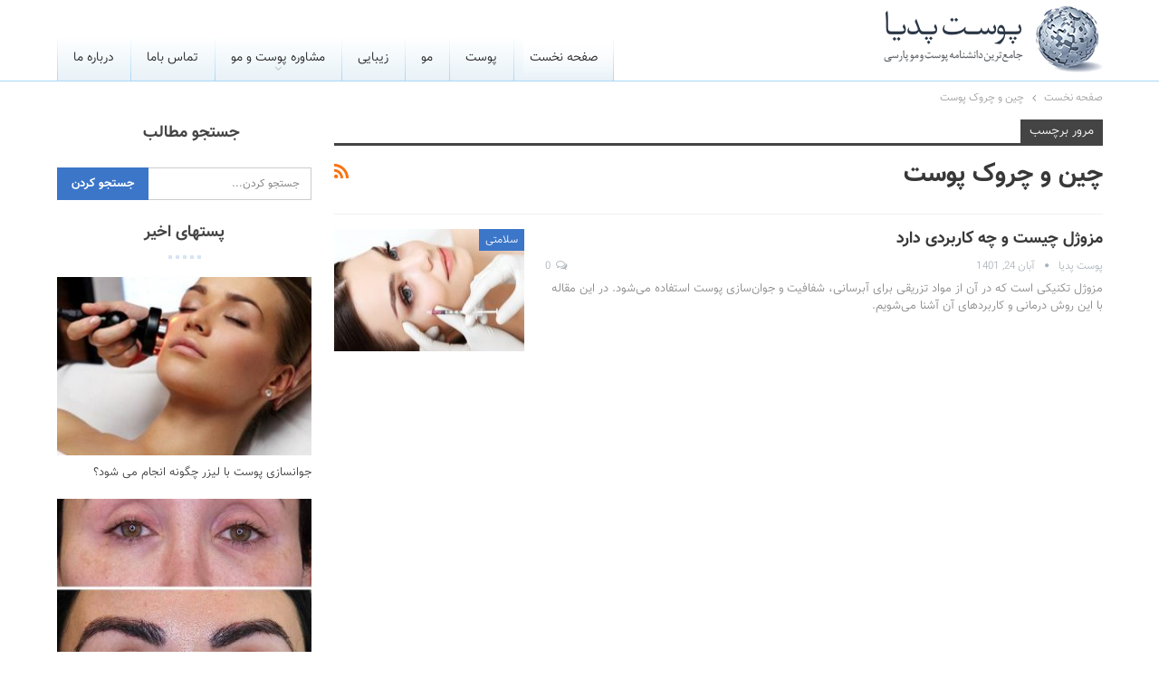

--- FILE ---
content_type: text/html; charset=UTF-8
request_url: https://poostpedia.com/tag/%DA%86%DB%8C%D9%86-%D9%88-%DA%86%D8%B1%D9%88%DA%A9-%D9%BE%D9%88%D8%B3%D8%AA/
body_size: 13626
content:
	<!DOCTYPE html>
		<!--[if IE 8]>
	<html class="ie ie8" dir="rtl" lang="fa-IR"> <![endif]-->
	<!--[if IE 9]>
	<html class="ie ie9" dir="rtl" lang="fa-IR"> <![endif]-->
	<!--[if gt IE 9]><!-->
<html dir="rtl" lang="fa-IR"> <!--<![endif]-->
	<head>
				<meta charset="UTF-8">
		<meta http-equiv="X-UA-Compatible" content="IE=edge">
		<meta name="viewport" content="width=device-width, initial-scale=1.0">
		<link rel="pingback" href="https://poostpedia.com/xmlrpc.php"/>

		<meta name='robots' content='index, follow, max-image-preview:large, max-snippet:-1, max-video-preview:-1' />

	<!-- This site is optimized with the Yoast SEO Premium plugin v20.1 (Yoast SEO v20.2.1) - https://yoast.com/wordpress/plugins/seo/ -->
	<title>برچسب چین و چروک پوست - کلینیک پوست پدیا</title>
	<link rel="canonical" href="https://poostpedia.com/tag/چین-و-چروک-پوست/" />
	<meta property="og:locale" content="fa_IR" />
	<meta property="og:type" content="article" />
	<meta property="og:title" content="بایگانی‌های چین و چروک پوست" />
	<meta property="og:url" content="https://poostpedia.com/tag/چین-و-چروک-پوست/" />
	<meta property="og:site_name" content="کلینیک پوست پدیا" />
	<meta name="twitter:card" content="summary_large_image" />
	<script type="application/ld+json" class="yoast-schema-graph">{"@context":"https://schema.org","@graph":[{"@type":"CollectionPage","@id":"https://poostpedia.com/tag/%da%86%db%8c%d9%86-%d9%88-%da%86%d8%b1%d9%88%da%a9-%d9%be%d9%88%d8%b3%d8%aa/","url":"https://poostpedia.com/tag/%da%86%db%8c%d9%86-%d9%88-%da%86%d8%b1%d9%88%da%a9-%d9%be%d9%88%d8%b3%d8%aa/","name":"برچسب چین و چروک پوست - کلینیک پوست پدیا","isPartOf":{"@id":"https://poostpedia.com/#website"},"primaryImageOfPage":{"@id":"https://poostpedia.com/tag/%da%86%db%8c%d9%86-%d9%88-%da%86%d8%b1%d9%88%da%a9-%d9%be%d9%88%d8%b3%d8%aa/#primaryimage"},"image":{"@id":"https://poostpedia.com/tag/%da%86%db%8c%d9%86-%d9%88-%da%86%d8%b1%d9%88%da%a9-%d9%be%d9%88%d8%b3%d8%aa/#primaryimage"},"thumbnailUrl":"https://poostpedia.com/wp-content/uploads/2022/11/Picture1-5.jpg","breadcrumb":{"@id":"https://poostpedia.com/tag/%da%86%db%8c%d9%86-%d9%88-%da%86%d8%b1%d9%88%da%a9-%d9%be%d9%88%d8%b3%d8%aa/#breadcrumb"},"inLanguage":"fa-IR"},{"@type":"ImageObject","inLanguage":"fa-IR","@id":"https://poostpedia.com/tag/%da%86%db%8c%d9%86-%d9%88-%da%86%d8%b1%d9%88%da%a9-%d9%be%d9%88%d8%b3%d8%aa/#primaryimage","url":"https://poostpedia.com/wp-content/uploads/2022/11/Picture1-5.jpg","contentUrl":"https://poostpedia.com/wp-content/uploads/2022/11/Picture1-5.jpg","width":529,"height":388,"caption":"مزوژل چیست و چه کاربردی دارد؟"},{"@type":"BreadcrumbList","@id":"https://poostpedia.com/tag/%da%86%db%8c%d9%86-%d9%88-%da%86%d8%b1%d9%88%da%a9-%d9%be%d9%88%d8%b3%d8%aa/#breadcrumb","itemListElement":[{"@type":"ListItem","position":1,"name":"خانه","item":"https://poostpedia.com/"},{"@type":"ListItem","position":2,"name":"چین و چروک پوست"}]},{"@type":"WebSite","@id":"https://poostpedia.com/#website","url":"https://poostpedia.com/","name":"کلینیک پوست پدیا","description":"","publisher":{"@id":"https://poostpedia.com/#organization"},"potentialAction":[{"@type":"SearchAction","target":{"@type":"EntryPoint","urlTemplate":"https://poostpedia.com/?s={search_term_string}"},"query-input":"required name=search_term_string"}],"inLanguage":"fa-IR"},{"@type":"Organization","@id":"https://poostpedia.com/#organization","name":"کلینیک پوست","url":"https://poostpedia.com/","logo":{"@type":"ImageObject","inLanguage":"fa-IR","@id":"https://poostpedia.com/#/schema/logo/image/","url":"https://poostpedia.com/wp-content/uploads/2018/06/logo.png","contentUrl":"https://poostpedia.com/wp-content/uploads/2018/06/logo.png","width":242,"height":75,"caption":"کلینیک پوست"},"image":{"@id":"https://poostpedia.com/#/schema/logo/image/"}}]}</script>
	<!-- / Yoast SEO Premium plugin. -->


<link rel="alternate" type="application/rss+xml" title="کلینیک پوست پدیا &raquo; خوراک" href="https://poostpedia.com/feed/" />
<link rel="alternate" type="application/rss+xml" title="کلینیک پوست پدیا &raquo; خوراک دیدگاه‌ها" href="https://poostpedia.com/comments/feed/" />
<link rel="alternate" type="application/rss+xml" title="کلینیک پوست پدیا &raquo; چین و چروک پوست خوراک برچسب" href="https://poostpedia.com/tag/%da%86%db%8c%d9%86-%d9%88-%da%86%d8%b1%d9%88%da%a9-%d9%be%d9%88%d8%b3%d8%aa/feed/" />
<script type="text/javascript">
window._wpemojiSettings = {"baseUrl":"https:\/\/s.w.org\/images\/core\/emoji\/14.0.0\/72x72\/","ext":".png","svgUrl":"https:\/\/s.w.org\/images\/core\/emoji\/14.0.0\/svg\/","svgExt":".svg","source":{"concatemoji":"https:\/\/poostpedia.com\/wp-includes\/js\/wp-emoji-release.min.js?ver=6.1.9"}};
/*! This file is auto-generated */
!function(e,a,t){var n,r,o,i=a.createElement("canvas"),p=i.getContext&&i.getContext("2d");function s(e,t){var a=String.fromCharCode,e=(p.clearRect(0,0,i.width,i.height),p.fillText(a.apply(this,e),0,0),i.toDataURL());return p.clearRect(0,0,i.width,i.height),p.fillText(a.apply(this,t),0,0),e===i.toDataURL()}function c(e){var t=a.createElement("script");t.src=e,t.defer=t.type="text/javascript",a.getElementsByTagName("head")[0].appendChild(t)}for(o=Array("flag","emoji"),t.supports={everything:!0,everythingExceptFlag:!0},r=0;r<o.length;r++)t.supports[o[r]]=function(e){if(p&&p.fillText)switch(p.textBaseline="top",p.font="600 32px Arial",e){case"flag":return s([127987,65039,8205,9895,65039],[127987,65039,8203,9895,65039])?!1:!s([55356,56826,55356,56819],[55356,56826,8203,55356,56819])&&!s([55356,57332,56128,56423,56128,56418,56128,56421,56128,56430,56128,56423,56128,56447],[55356,57332,8203,56128,56423,8203,56128,56418,8203,56128,56421,8203,56128,56430,8203,56128,56423,8203,56128,56447]);case"emoji":return!s([129777,127995,8205,129778,127999],[129777,127995,8203,129778,127999])}return!1}(o[r]),t.supports.everything=t.supports.everything&&t.supports[o[r]],"flag"!==o[r]&&(t.supports.everythingExceptFlag=t.supports.everythingExceptFlag&&t.supports[o[r]]);t.supports.everythingExceptFlag=t.supports.everythingExceptFlag&&!t.supports.flag,t.DOMReady=!1,t.readyCallback=function(){t.DOMReady=!0},t.supports.everything||(n=function(){t.readyCallback()},a.addEventListener?(a.addEventListener("DOMContentLoaded",n,!1),e.addEventListener("load",n,!1)):(e.attachEvent("onload",n),a.attachEvent("onreadystatechange",function(){"complete"===a.readyState&&t.readyCallback()})),(e=t.source||{}).concatemoji?c(e.concatemoji):e.wpemoji&&e.twemoji&&(c(e.twemoji),c(e.wpemoji)))}(window,document,window._wpemojiSettings);
</script>
<style type="text/css">
img.wp-smiley,
img.emoji {
	display: inline !important;
	border: none !important;
	box-shadow: none !important;
	height: 1em !important;
	width: 1em !important;
	margin: 0 0.07em !important;
	vertical-align: -0.1em !important;
	background: none !important;
	padding: 0 !important;
}
</style>
	
<link rel='stylesheet' id='wp-block-library-rtl-css' href='https://poostpedia.com/wp-includes/css/dist/block-library/style-rtl.min.css?ver=6.1.9' type='text/css' media='all' />
<link rel='stylesheet' id='classic-theme-styles-css' href='https://poostpedia.com/wp-includes/css/classic-themes.min.css?ver=1' type='text/css' media='all' />
<style id='global-styles-inline-css' type='text/css'>
body{--wp--preset--color--black: #000000;--wp--preset--color--cyan-bluish-gray: #abb8c3;--wp--preset--color--white: #ffffff;--wp--preset--color--pale-pink: #f78da7;--wp--preset--color--vivid-red: #cf2e2e;--wp--preset--color--luminous-vivid-orange: #ff6900;--wp--preset--color--luminous-vivid-amber: #fcb900;--wp--preset--color--light-green-cyan: #7bdcb5;--wp--preset--color--vivid-green-cyan: #00d084;--wp--preset--color--pale-cyan-blue: #8ed1fc;--wp--preset--color--vivid-cyan-blue: #0693e3;--wp--preset--color--vivid-purple: #9b51e0;--wp--preset--gradient--vivid-cyan-blue-to-vivid-purple: linear-gradient(135deg,rgba(6,147,227,1) 0%,rgb(155,81,224) 100%);--wp--preset--gradient--light-green-cyan-to-vivid-green-cyan: linear-gradient(135deg,rgb(122,220,180) 0%,rgb(0,208,130) 100%);--wp--preset--gradient--luminous-vivid-amber-to-luminous-vivid-orange: linear-gradient(135deg,rgba(252,185,0,1) 0%,rgba(255,105,0,1) 100%);--wp--preset--gradient--luminous-vivid-orange-to-vivid-red: linear-gradient(135deg,rgba(255,105,0,1) 0%,rgb(207,46,46) 100%);--wp--preset--gradient--very-light-gray-to-cyan-bluish-gray: linear-gradient(135deg,rgb(238,238,238) 0%,rgb(169,184,195) 100%);--wp--preset--gradient--cool-to-warm-spectrum: linear-gradient(135deg,rgb(74,234,220) 0%,rgb(151,120,209) 20%,rgb(207,42,186) 40%,rgb(238,44,130) 60%,rgb(251,105,98) 80%,rgb(254,248,76) 100%);--wp--preset--gradient--blush-light-purple: linear-gradient(135deg,rgb(255,206,236) 0%,rgb(152,150,240) 100%);--wp--preset--gradient--blush-bordeaux: linear-gradient(135deg,rgb(254,205,165) 0%,rgb(254,45,45) 50%,rgb(107,0,62) 100%);--wp--preset--gradient--luminous-dusk: linear-gradient(135deg,rgb(255,203,112) 0%,rgb(199,81,192) 50%,rgb(65,88,208) 100%);--wp--preset--gradient--pale-ocean: linear-gradient(135deg,rgb(255,245,203) 0%,rgb(182,227,212) 50%,rgb(51,167,181) 100%);--wp--preset--gradient--electric-grass: linear-gradient(135deg,rgb(202,248,128) 0%,rgb(113,206,126) 100%);--wp--preset--gradient--midnight: linear-gradient(135deg,rgb(2,3,129) 0%,rgb(40,116,252) 100%);--wp--preset--duotone--dark-grayscale: url('#wp-duotone-dark-grayscale');--wp--preset--duotone--grayscale: url('#wp-duotone-grayscale');--wp--preset--duotone--purple-yellow: url('#wp-duotone-purple-yellow');--wp--preset--duotone--blue-red: url('#wp-duotone-blue-red');--wp--preset--duotone--midnight: url('#wp-duotone-midnight');--wp--preset--duotone--magenta-yellow: url('#wp-duotone-magenta-yellow');--wp--preset--duotone--purple-green: url('#wp-duotone-purple-green');--wp--preset--duotone--blue-orange: url('#wp-duotone-blue-orange');--wp--preset--font-size--small: 13px;--wp--preset--font-size--medium: 20px;--wp--preset--font-size--large: 36px;--wp--preset--font-size--x-large: 42px;--wp--preset--spacing--20: 0.44rem;--wp--preset--spacing--30: 0.67rem;--wp--preset--spacing--40: 1rem;--wp--preset--spacing--50: 1.5rem;--wp--preset--spacing--60: 2.25rem;--wp--preset--spacing--70: 3.38rem;--wp--preset--spacing--80: 5.06rem;}:where(.is-layout-flex){gap: 0.5em;}body .is-layout-flow > .alignleft{float: left;margin-inline-start: 0;margin-inline-end: 2em;}body .is-layout-flow > .alignright{float: right;margin-inline-start: 2em;margin-inline-end: 0;}body .is-layout-flow > .aligncenter{margin-left: auto !important;margin-right: auto !important;}body .is-layout-constrained > .alignleft{float: left;margin-inline-start: 0;margin-inline-end: 2em;}body .is-layout-constrained > .alignright{float: right;margin-inline-start: 2em;margin-inline-end: 0;}body .is-layout-constrained > .aligncenter{margin-left: auto !important;margin-right: auto !important;}body .is-layout-constrained > :where(:not(.alignleft):not(.alignright):not(.alignfull)){max-width: var(--wp--style--global--content-size);margin-left: auto !important;margin-right: auto !important;}body .is-layout-constrained > .alignwide{max-width: var(--wp--style--global--wide-size);}body .is-layout-flex{display: flex;}body .is-layout-flex{flex-wrap: wrap;align-items: center;}body .is-layout-flex > *{margin: 0;}:where(.wp-block-columns.is-layout-flex){gap: 2em;}.has-black-color{color: var(--wp--preset--color--black) !important;}.has-cyan-bluish-gray-color{color: var(--wp--preset--color--cyan-bluish-gray) !important;}.has-white-color{color: var(--wp--preset--color--white) !important;}.has-pale-pink-color{color: var(--wp--preset--color--pale-pink) !important;}.has-vivid-red-color{color: var(--wp--preset--color--vivid-red) !important;}.has-luminous-vivid-orange-color{color: var(--wp--preset--color--luminous-vivid-orange) !important;}.has-luminous-vivid-amber-color{color: var(--wp--preset--color--luminous-vivid-amber) !important;}.has-light-green-cyan-color{color: var(--wp--preset--color--light-green-cyan) !important;}.has-vivid-green-cyan-color{color: var(--wp--preset--color--vivid-green-cyan) !important;}.has-pale-cyan-blue-color{color: var(--wp--preset--color--pale-cyan-blue) !important;}.has-vivid-cyan-blue-color{color: var(--wp--preset--color--vivid-cyan-blue) !important;}.has-vivid-purple-color{color: var(--wp--preset--color--vivid-purple) !important;}.has-black-background-color{background-color: var(--wp--preset--color--black) !important;}.has-cyan-bluish-gray-background-color{background-color: var(--wp--preset--color--cyan-bluish-gray) !important;}.has-white-background-color{background-color: var(--wp--preset--color--white) !important;}.has-pale-pink-background-color{background-color: var(--wp--preset--color--pale-pink) !important;}.has-vivid-red-background-color{background-color: var(--wp--preset--color--vivid-red) !important;}.has-luminous-vivid-orange-background-color{background-color: var(--wp--preset--color--luminous-vivid-orange) !important;}.has-luminous-vivid-amber-background-color{background-color: var(--wp--preset--color--luminous-vivid-amber) !important;}.has-light-green-cyan-background-color{background-color: var(--wp--preset--color--light-green-cyan) !important;}.has-vivid-green-cyan-background-color{background-color: var(--wp--preset--color--vivid-green-cyan) !important;}.has-pale-cyan-blue-background-color{background-color: var(--wp--preset--color--pale-cyan-blue) !important;}.has-vivid-cyan-blue-background-color{background-color: var(--wp--preset--color--vivid-cyan-blue) !important;}.has-vivid-purple-background-color{background-color: var(--wp--preset--color--vivid-purple) !important;}.has-black-border-color{border-color: var(--wp--preset--color--black) !important;}.has-cyan-bluish-gray-border-color{border-color: var(--wp--preset--color--cyan-bluish-gray) !important;}.has-white-border-color{border-color: var(--wp--preset--color--white) !important;}.has-pale-pink-border-color{border-color: var(--wp--preset--color--pale-pink) !important;}.has-vivid-red-border-color{border-color: var(--wp--preset--color--vivid-red) !important;}.has-luminous-vivid-orange-border-color{border-color: var(--wp--preset--color--luminous-vivid-orange) !important;}.has-luminous-vivid-amber-border-color{border-color: var(--wp--preset--color--luminous-vivid-amber) !important;}.has-light-green-cyan-border-color{border-color: var(--wp--preset--color--light-green-cyan) !important;}.has-vivid-green-cyan-border-color{border-color: var(--wp--preset--color--vivid-green-cyan) !important;}.has-pale-cyan-blue-border-color{border-color: var(--wp--preset--color--pale-cyan-blue) !important;}.has-vivid-cyan-blue-border-color{border-color: var(--wp--preset--color--vivid-cyan-blue) !important;}.has-vivid-purple-border-color{border-color: var(--wp--preset--color--vivid-purple) !important;}.has-vivid-cyan-blue-to-vivid-purple-gradient-background{background: var(--wp--preset--gradient--vivid-cyan-blue-to-vivid-purple) !important;}.has-light-green-cyan-to-vivid-green-cyan-gradient-background{background: var(--wp--preset--gradient--light-green-cyan-to-vivid-green-cyan) !important;}.has-luminous-vivid-amber-to-luminous-vivid-orange-gradient-background{background: var(--wp--preset--gradient--luminous-vivid-amber-to-luminous-vivid-orange) !important;}.has-luminous-vivid-orange-to-vivid-red-gradient-background{background: var(--wp--preset--gradient--luminous-vivid-orange-to-vivid-red) !important;}.has-very-light-gray-to-cyan-bluish-gray-gradient-background{background: var(--wp--preset--gradient--very-light-gray-to-cyan-bluish-gray) !important;}.has-cool-to-warm-spectrum-gradient-background{background: var(--wp--preset--gradient--cool-to-warm-spectrum) !important;}.has-blush-light-purple-gradient-background{background: var(--wp--preset--gradient--blush-light-purple) !important;}.has-blush-bordeaux-gradient-background{background: var(--wp--preset--gradient--blush-bordeaux) !important;}.has-luminous-dusk-gradient-background{background: var(--wp--preset--gradient--luminous-dusk) !important;}.has-pale-ocean-gradient-background{background: var(--wp--preset--gradient--pale-ocean) !important;}.has-electric-grass-gradient-background{background: var(--wp--preset--gradient--electric-grass) !important;}.has-midnight-gradient-background{background: var(--wp--preset--gradient--midnight) !important;}.has-small-font-size{font-size: var(--wp--preset--font-size--small) !important;}.has-medium-font-size{font-size: var(--wp--preset--font-size--medium) !important;}.has-large-font-size{font-size: var(--wp--preset--font-size--large) !important;}.has-x-large-font-size{font-size: var(--wp--preset--font-size--x-large) !important;}
.wp-block-navigation a:where(:not(.wp-element-button)){color: inherit;}
:where(.wp-block-columns.is-layout-flex){gap: 2em;}
.wp-block-pullquote{font-size: 1.5em;line-height: 1.6;}
</style>
<link rel='stylesheet' id='kk-star-ratings-css' href='https://poostpedia.com/wp-content/plugins/kk-star-ratings/src/core/public/css/kk-star-ratings.min.css?ver=5.4.2' type='text/css' media='all' />
<link rel='stylesheet' id='ez-toc-css' href='https://poostpedia.com/wp-content/plugins/easy-table-of-contents/assets/css/screen.min.css?ver=2.0.45.2' type='text/css' media='all' />
<style id='ez-toc-inline-css' type='text/css'>
div#ez-toc-container p.ez-toc-title {font-size: 120%;}div#ez-toc-container p.ez-toc-title {font-weight: 500;}div#ez-toc-container ul li {font-size: 95%;}div#ez-toc-container nav ul ul li ul li {font-size: %!important;}
</style>
<link rel='stylesheet' id='publisher-child-css' href='https://poostpedia.com/wp-content/themes/publisher-child/style.css?ver=1.0.0' type='text/css' media='all' />
<script type='text/javascript' src='https://poostpedia.com/wp-includes/js/jquery/jquery.min.js?ver=3.6.1' id='jquery-core-js'></script>
<script type='text/javascript' src='https://poostpedia.com/wp-includes/js/jquery/jquery-migrate.min.js?ver=3.3.2' id='jquery-migrate-js'></script>
<script type='text/javascript' id='ez-toc-scroll-scriptjs-js-after'>
jQuery(document).ready(function(){document.querySelectorAll(".ez-toc-section").forEach(t=>{t.setAttribute("ez-toc-data-id","#"+decodeURI(t.getAttribute("id")))}),jQuery("a.ez-toc-link").click(function(){let t=jQuery(this).attr("href"),e=jQuery("#wpadminbar"),i=0;30>30&&(i=30),e.length&&(i+=e.height()),jQuery('[ez-toc-data-id="'+decodeURI(t)+'"]').length>0&&(i=jQuery('[ez-toc-data-id="'+decodeURI(t)+'"]').offset().top-i),jQuery("html, body").animate({scrollTop:i},500)})});
</script>
<!--[if lt IE 9]>
<script type='text/javascript' src='https://poostpedia.com/wp-content/themes/publisher/includes/libs/better-framework/assets/js/html5shiv.min.js?ver=3.7.1' id='bf-html5shiv-js'></script>
<![endif]-->
<!--[if lt IE 9]>
<script type='text/javascript' src='https://poostpedia.com/wp-content/themes/publisher/includes/libs/better-framework/assets/js/respond.min.js?ver=3.7.1' id='bf-respond-js'></script>
<![endif]-->
<link rel="https://api.w.org/" href="https://poostpedia.com/wp-json/" /><link rel="alternate" type="application/json" href="https://poostpedia.com/wp-json/wp/v2/tags/411" /><link rel="EditURI" type="application/rsd+xml" title="RSD" href="https://poostpedia.com/xmlrpc.php?rsd" />
<link rel="wlwmanifest" type="application/wlwmanifest+xml" href="https://poostpedia.com/wp-includes/wlwmanifest.xml" />
<meta name="generator" content="WordPress 6.1.9" />
<!-- Google Tag Manager -->
<script>(function(w,d,s,l,i){w[l]=w[l]||[];w[l].push({'gtm.start':
new Date().getTime(),event:'gtm.js'});var f=d.getElementsByTagName(s)[0],
j=d.createElement(s),dl=l!='dataLayer'?'&l='+l:'';j.async=true;j.src=
'https://www.googletagmanager.com/gtm.js?id='+i+dl;f.parentNode.insertBefore(j,f);
})(window,document,'script','dataLayer','GTM-MFFK5QQ');</script>
<!-- End Google Tag Manager -->

<meta name="google-site-verification" content="l3-ZJ0VQwa8yPvVn7mEX4JVccarBmUPXQ1w-7ZJMo50" /><!-- breadcrumb Schema optimized by Schema Pro --><script type="application/ld+json">{"@context":"https:\/\/schema.org","@type":"BreadcrumbList","itemListElement":[{"@type":"ListItem","position":1,"item":{"@id":"https:\/\/poostpedia.com\/","name":"\u062e\u0627\u0646\u0647"}},{"@type":"ListItem","position":2,"item":{"@id":"https:\/\/poostpedia.com\/tag\/%DA%86%DB%8C%D9%86-%D9%88-%DA%86%D8%B1%D9%88%DA%A9-%D9%BE%D9%88%D8%B3%D8%AA\/","name":"\u0686\u06cc\u0646 \u0648 \u0686\u0631\u0648\u06a9 \u067e\u0648\u0633\u062a"}}]}</script><!-- / breadcrumb Schema optimized by Schema Pro --><meta name="generator" content="Powered by WPBakery Page Builder - drag and drop page builder for WordPress."/>
<style type="text/css">.broken_link, a.broken_link {
	text-decoration: line-through;
}</style><script type="application/ld+json">{
    "@context": "http:\/\/schema.org\/",
    "@type": "organization",
    "@id": "#organization",
    "logo": {
        "@type": "ImageObject",
        "url": "https:\/\/poostpedia.com\/wp-content\/uploads\/2018\/06\/logo.png"
    },
    "url": "https:\/\/poostpedia.com\/",
    "name": "\u06a9\u0644\u06cc\u0646\u06cc\u06a9 \u067e\u0648\u0633\u062a \u067e\u062f\u06cc\u0627",
    "description": ""
}</script>
<script type="application/ld+json">{
    "@context": "http:\/\/schema.org\/",
    "@type": "WebSite",
    "name": "\u06a9\u0644\u06cc\u0646\u06cc\u06a9 \u067e\u0648\u0633\u062a \u067e\u062f\u06cc\u0627",
    "alternateName": "",
    "url": "https:\/\/poostpedia.com\/"
}</script>
<link rel='stylesheet' id='bs-icons' href='https://poostpedia.com/wp-content/themes/publisher/includes/libs/better-framework/assets/css/bs-icons.css' type='text/css' media='all' />
<link rel='stylesheet' id='better-social-counter' href='https://poostpedia.com/wp-content/plugins/better-social-counter/css/style.min.css' type='text/css' media='all' />
<link rel='stylesheet' id='better-social-counter-rtl' href='https://poostpedia.com/wp-content/plugins/better-social-counter/css/rtl.min.css' type='text/css' media='all' />
<link rel='stylesheet' id='bf-slick' href='https://poostpedia.com/wp-content/themes/publisher/includes/libs/better-framework/assets/css/slick.min.css' type='text/css' media='all' />
<link rel='stylesheet' id='better-bam' href='https://poostpedia.com/wp-content/plugins/better-adsmanager/css/bam.min.css' type='text/css' media='all' />
<link rel='stylesheet' id='blockquote-pack-pro' href='https://poostpedia.com/wp-content/plugins/blockquote-pack-pro/css/blockquote-pack.min.css' type='text/css' media='all' />
<link rel='stylesheet' id='blockquote-pack-rtl' href='https://poostpedia.com/wp-content/plugins/blockquote-pack-pro/css/blockquote-pack-rtl.min.css' type='text/css' media='all' />
<link rel='stylesheet' id='newsletter-pack' href='https://poostpedia.com/wp-content/plugins/newsletter-pack-pro/css/newsletter-pack.min.css' type='text/css' media='all' />
<link rel='stylesheet' id='newsletter-pack-rtl' href='https://poostpedia.com/wp-content/plugins/newsletter-pack-pro/css/newsletter-pack.rtl.min.css' type='text/css' media='all' />
<link rel='stylesheet' id='pretty-photo' href='https://poostpedia.com/wp-content/themes/publisher/includes/libs/better-framework/assets/css/pretty-photo.min.css' type='text/css' media='all' />
<link rel='stylesheet' id='theme-libs' href='https://poostpedia.com/wp-content/themes/publisher/css/theme-libs.min.css' type='text/css' media='all' />
<link rel='stylesheet' id='fontawesome' href='https://poostpedia.com/wp-content/themes/publisher/includes/libs/better-framework/assets/css/font-awesome.min.css' type='text/css' media='all' />
<link rel='stylesheet' id='publisher' href='https://poostpedia.com/wp-content/themes/publisher/style-5.1.0.min.css' type='text/css' media='all' />
<link rel='stylesheet' id='publisher-rtl' href='https://poostpedia.com/wp-content/themes/publisher/rtl.min.css' type='text/css' media='all' />
<link rel='stylesheet' id='vc-rtl-grid' href='https://poostpedia.com/wp-content/themes/publisher//css/vc-rtl-grid.min.css' type='text/css' media='all' />
<link rel='stylesheet' id='5.1.0-1678116929' href='https://poostpedia.com/wp-content/bs-booster-cache/14fcefeef304bf523d518a809abee1af.css' type='text/css' media='all' />
			<style id="wpsp-style-frontend"></style>
			
<!-- BetterFramework Head Inline CSS -->
<style>
.entry-content img.size-publisher-lg {
    width: 100%;
    border-radius: 3px;
}

.single-featured img {
    width: 100%;
    border-radius: 3px;
}

.kk-star-ratings {
    float: none !important;
    margin: 3rem auto !important;
    height: 66px;
}

.kk-star-ratings * {
    font-family: 'Vazir Light';
}

.kk-star-ratings .kksr-legend {
    width: 150%;
    text-align: center;
    margin-right: -25%;
}

.hs-thumbnail-col .bf-icon{
	display: block;
	margin-bottom: 20px;
}

.hs-thumbnail-col .h-text{
	padding: 0;
	margin-bottom: 10px;
}

.hs-thumbnail-col .h-text::after{
	content: "";
	width: 100%;
	height: 5px;
	background: url("https://poostpedia.com/wp-content/themes/publisher-child/img/dots-under-sectionheading.jpg") no-repeat center;
	display: block;
	margin: 20px auto 0;
}

@media (max-width: 767px)  {
    .search-bimar .submit-search{
        width: 100%;
        margin-top: 5px;
    }
    .search-bimar .search-field{
        width: 100%
    }
}

</style>
<!-- /BetterFramework Head Inline CSS-->
		<style type="text/css" id="wp-custom-css">
			@media (max-width: 768px){
	.listing-item-tb-2 .title{
		font-size: 15px ;
		line-height: 24px;
		margin: 25px 0 10px
	}
}
#ez-toc-container a{
	color: #1E88E5;
}
.counter-hierarchy{
	color: #1E88E5;
}

.single-post .post h2{ color: #1A237E ;
font-size:20px;
}

.single-post .post h3{ color: #6A1B9A;
font-size:20px;
}
@media (max-width: 430px){
.btn.btn-lg{
	line-height:31px !important;
	}}
		</style>
		<noscript><style> .wpb_animate_when_almost_visible { opacity: 1; }</style></noscript>	</head>

<body class="rtl archive tag tag-411 wp-schema-pro-2.7.6 active-light-box bs-vc-rtl-grid close-rh page-layout-2-col-right full-width active-sticky-sidebar main-menu-sticky-smart  wpb-js-composer js-comp-ver-6.10.0 vc_responsive bs-ll-a" dir="rtl">
		<div class="main-wrap content-main-wrap">
			<header id="header" class="site-header header-style-6 full-width" itemscope="itemscope" itemtype="https://schema.org/WPHeader">
				<div class="content-wrap">
			<div class="container">
				<div class="header-inner clearfix">
					<div id="site-branding" class="site-branding">
	<p  id="site-title" class="logo h1 img-logo">
	<a href="https://poostpedia.com/" itemprop="url" rel="home">
					<img id="site-logo" src="https://poostpedia.com/wp-content/uploads/2018/06/logo.png"
			     alt="مشاوره پوست و مو پوست پدیا"  />

			<span class="site-title">مشاوره پوست و مو پوست پدیا - </span>
				</a>
</p>
</div><!-- .site-branding -->
<nav id="menu-main" class="menu main-menu-container " role="navigation" itemscope="itemscope" itemtype="https://schema.org/SiteNavigationElement">
		<ul id="main-navigation" class="main-menu menu bsm-pure clearfix">
		<li id="menu-item-48" class="menu-item menu-item-type-post_type menu-item-object-page menu-item-home better-anim-fade menu-item-48"><a href="https://poostpedia.com/">صفحه نخست</a></li>
<li id="menu-item-50" class="menu-item menu-item-type-taxonomy menu-item-object-category menu-term-2 better-anim-fade menu-item-50"><a href="https://poostpedia.com/%d9%be%d9%88%d8%b3%d8%aa/">پوست</a></li>
<li id="menu-item-51" class="menu-item menu-item-type-taxonomy menu-item-object-category menu-term-3 better-anim-fade menu-item-51"><a href="https://poostpedia.com/%d9%85%d9%88/">مو</a></li>
<li id="menu-item-753" class="menu-item menu-item-type-taxonomy menu-item-object-category menu-term-149 better-anim-fade menu-item-753"><a href="https://poostpedia.com/%d8%b2%db%8c%d8%a8%d8%a7%db%8c%db%8c/">زیبایی</a></li>
<li id="menu-item-646" class="menu-item menu-item-type-post_type menu-item-object-page menu-item-has-children better-anim-fade menu-item-646"><a href="https://poostpedia.com/faq/">مشاوره پوست و مو</a>
<ul class="sub-menu">
	<li id="menu-item-647" class="menu-item menu-item-type-custom menu-item-object-custom better-anim-fade menu-item-647"><a href="https://poostpedia.com/faq?cat=all">پرسش‌های کاربران</a></li>
</ul>
</li>
<li id="menu-item-69" class="menu-item menu-item-type-post_type menu-item-object-page better-anim-fade menu-item-69"><a href="https://poostpedia.com/%d8%aa%d9%85%d8%a7%d8%b3-%d8%a8%d8%a7%d9%85%d8%a7/">تماس باما</a></li>
<li id="menu-item-49" class="menu-item menu-item-type-post_type menu-item-object-page better-anim-fade menu-item-49"><a href="https://poostpedia.com/%d8%af%d8%b1%d8%a8%d8%a7%d8%b1%d9%87-%d9%85%d8%a7/">درباره ما</a></li>
	</ul><!-- #main-navigation -->
</nav><!-- .main-menu-container -->
				</div>
			</div>
		</div>
	</header><!-- .site-header -->
	<div class="rh-header clearfix light deferred-block-exclude">
		<div class="rh-container clearfix">

			<div class="menu-container close">
				<span class="menu-handler"><span class="lines"></span></span>
			</div><!-- .menu-container -->

			<div class="logo-container rh-img-logo">
				<a href="https://poostpedia.com/" itemprop="url" rel="home">
											<img src="https://poostpedia.com/wp-content/uploads/2018/06/logo.png"
						     alt="کلینیک پوست پدیا"  />				</a>
			</div><!-- .logo-container -->
		</div><!-- .rh-container -->
	</div><!-- .rh-header -->
<nav role="navigation" aria-label="Breadcrumbs" class="bf-breadcrumb clearfix bc-top-style"><div class="content-wrap"><div class="container bf-breadcrumb-container"><ul class="bf-breadcrumb-items" itemscope itemtype="http://schema.org/BreadcrumbList"><meta name="numberOfItems" content="2" /><meta name="itemListOrder" content="Ascending" /><li itemprop="itemListElement" itemscope itemtype="http://schema.org/ListItem" class="bf-breadcrumb-item bf-breadcrumb-begin"><a itemprop="item" href="https://poostpedia.com" rel="home""><span itemprop='name'>صفحه نخست</span><meta itemprop="position" content="1" /></a></li><li itemprop="itemListElement" itemscope itemtype="http://schema.org/ListItem" class="bf-breadcrumb-item bf-breadcrumb-end"><span itemprop='name'>چین و چروک پوست</span><meta itemprop="position" content="2" /><meta itemprop="item" content="https://poostpedia.com/tag/%da%86%db%8c%d9%86-%d9%88-%da%86%d8%b1%d9%88%da%a9-%d9%be%d9%88%d8%b3%d8%aa/"/></li></ul></div></div></nav><div class="content-wrap">
		<main id="content" class="content-container">

		<div class="container layout-2-col layout-2-col-1 layout-right-sidebar layout-bc-before">
			<div class="row main-section">
										<div class="col-sm-8 content-column">
							<section class="archive-title tag-title with-action">
	<div class="pre-title"><span>مرور برچسب</span></div>

	<div class="actions-container">
		<a class="rss-link" href="https://poostpedia.com/tag/%da%86%db%8c%d9%86-%d9%88-%da%86%d8%b1%d9%88%da%a9-%d9%be%d9%88%d8%b3%d8%aa/feed/"><i class="fa fa-rss"></i></a>
	</div>

	<h1 class="page-heading"><span class="h-title">چین و چروک پوست</span></h1>

	</section>
	<div class="listing listing-blog listing-blog-2 clearfix ">
		<article class="post-3202 type-post format-standard has-post-thumbnail   listing-item listing-item-blog  listing-item-blog-2 main-term-1 bsw-8 ">
	<div class="item-inner clearfix">
					<div class="featured clearfix">
				<div class="term-badges floated"><span class="term-badge term-1"><a href="https://poostpedia.com/%d8%b3%d9%84%d8%a7%d9%85%d8%aa%db%8c/">سلامتی</a></span></div>				<a  alt="مزوژل چیست و چه کاربردی دارد؟" title="مزوژل چیست و چه کاربردی دارد" data-src="https://poostpedia.com/wp-content/uploads/2022/11/Picture1-5-210x136.jpg" data-bs-srcset="{&quot;baseurl&quot;:&quot;https:\/\/poostpedia.com\/wp-content\/uploads\/2022\/11\/&quot;,&quot;sizes&quot;:{&quot;86&quot;:&quot;Picture1-5-86x64.jpg&quot;,&quot;210&quot;:&quot;Picture1-5-210x136.jpg&quot;,&quot;279&quot;:&quot;Picture1-5-279x220.jpg&quot;,&quot;357&quot;:&quot;Picture1-5-357x210.jpg&quot;,&quot;529&quot;:&quot;Picture1-5.jpg&quot;}}"						class="img-holder" href="https://poostpedia.com/3202/%d9%85%d8%b2%d9%88%da%98%d9%84-%da%86%db%8c%d8%b3%d8%aa-%d9%88-%da%86%d9%87-%da%a9%d8%a7%d8%b1%d8%a8%d8%b1%d8%af%db%8c-%d8%af%d8%a7%d8%b1%d8%af/"></a>
							</div>
		<h2 class="title">		<a href="https://poostpedia.com/3202/%d9%85%d8%b2%d9%88%da%98%d9%84-%da%86%db%8c%d8%b3%d8%aa-%d9%88-%da%86%d9%87-%da%a9%d8%a7%d8%b1%d8%a8%d8%b1%d8%af%db%8c-%d8%af%d8%a7%d8%b1%d8%af/" class="post-url post-title">
			مزوژل چیست و چه کاربردی دارد		</a>
		</h2>		<div class="post-meta">

							<a href="https://poostpedia.com/author/poostpedia/"
				   title="فهرست نویسنده مقالات"
				   class="post-author-a">
					<i class="post-author author">
						پوست پدیا					</i>
				</a>
							<span class="time"><time class="post-published updated"
				                         datetime="2022-11-15T15:02:47+03:30">آبان 24, 1401</time></span>
				<a href="https://poostpedia.com/3202/%d9%85%d8%b2%d9%88%da%98%d9%84-%da%86%db%8c%d8%b3%d8%aa-%d9%88-%da%86%d9%87-%da%a9%d8%a7%d8%b1%d8%a8%d8%b1%d8%af%db%8c-%d8%af%d8%a7%d8%b1%d8%af/#respond" title="ارسال یک نظر در: &quot;مزوژل چیست و چه کاربردی دارد&quot;" class="comments"><i class="fa fa-comments-o"></i> 0</a>		</div>
					<div class="post-summary">
				مزوژل تکنیکی است که در آن از مواد تزریقی برای آبرسانی، شفافیت و جوان‌سازی پوست استفاده می‌شود. در این مقاله با این روش درمانی و کاربردهای آن آشنا می‌شویم.			</div>
				</div>
	</article >
	</div>
							</div><!-- .content-column -->
												<div class="col-sm-4 sidebar-column sidebar-column-primary">
							<aside id="sidebar-primary-sidebar" class="sidebar" role="complementary" aria-label="Primary Sidebar Sidebar" itemscope="itemscope" itemtype="https://schema.org/WPSideBar">
	<div id="search-2" class=" h-ni w-t primary-sidebar-widget widget widget_search"><div class="section-heading sh-t1 sh-s4"><span class="h-text">جستجو مطالب</span></div><form role="search" method="get" class="search-form clearfix" action="https://poostpedia.com">
	<input type="search" class="search-field"
	       placeholder="جستجو کردن..."
	       value="" name="s"
	       title="جستجو برای:"
	       autocomplete="off">
	<input type="submit" class="search-submit" value="جستجو کردن">
</form><!-- .search-form -->
</div><div id="bs-thumbnail-listing-2-2" class=" h-ni w-nt primary-sidebar-widget widget widget_bs-thumbnail-listing-2"><div class=" bs-listing bs-listing-listing-thumbnail-2 bs-listing-single-tab pagination-animate">			<p class="section-heading sh-t1 sh-s4 main-term-none">

			
									<span class="h-text main-term-none main-link">
						 پستهای اخیر					</span>
				
			
			</p>
					<div class="bs-pagination-wrapper main-term-none next_prev bs-slider-first-item">
			<div class="listing listing-thumbnail listing-tb-2 clearfix scolumns-1 bsw-3 ">
	<div  class="post-3315 type-post format-standard has-post-thumbnail   listing-item listing-item-thumbnail listing-item-tb-2 main-term-2">
<div class="item-inner clearfix">
			<div class="featured featured-type-featured-image">
						<a  alt="جوانسازی پوست با لیزر چگونه انجام می شود؟" title="جوانسازی پوست با لیزر چگونه انجام می شود؟" data-src="https://poostpedia.com/wp-content/uploads/2023/03/Picture1-1-357x210.jpg" data-bs-srcset="{&quot;baseurl&quot;:&quot;https:\/\/poostpedia.com\/wp-content\/uploads\/2023\/03\/&quot;,&quot;sizes&quot;:{&quot;210&quot;:&quot;Picture1-1-210x136.jpg&quot;,&quot;279&quot;:&quot;Picture1-1-279x220.jpg&quot;,&quot;357&quot;:&quot;Picture1-1-357x210.jpg&quot;,&quot;397&quot;:&quot;Picture1-1.jpg&quot;}}"					class="img-holder" href="https://poostpedia.com/3315/%d8%ac%d9%88%d8%a7%d9%86%d8%b3%d8%a7%d8%b2%db%8c-%d9%be%d9%88%d8%b3%d8%aa-%d8%a8%d8%a7-%d9%84%db%8c%d8%b2%d8%b1-%da%86%da%af%d9%88%d9%86%d9%87-%d8%a7%d9%86%d8%ac%d8%a7%d9%85-%d9%85%db%8c-%d8%b4%d9%88/"></a>
					</div>
	<p class="title">	<a class="post-url" href="https://poostpedia.com/3315/%d8%ac%d9%88%d8%a7%d9%86%d8%b3%d8%a7%d8%b2%db%8c-%d9%be%d9%88%d8%b3%d8%aa-%d8%a8%d8%a7-%d9%84%db%8c%d8%b2%d8%b1-%da%86%da%af%d9%88%d9%86%d9%87-%d8%a7%d9%86%d8%ac%d8%a7%d9%85-%d9%85%db%8c-%d8%b4%d9%88/" title="جوانسازی پوست با لیزر چگونه انجام می شود؟">
			<span class="post-title">
				جوانسازی پوست با لیزر چگونه انجام می شود؟			</span>
	</a>
	</p></div>
</div >
<div  class="post-3307 type-post format-standard has-post-thumbnail   listing-item listing-item-thumbnail listing-item-tb-2 main-term-274">
<div class="item-inner clearfix">
			<div class="featured featured-type-featured-image">
						<a  alt="ویژگی‌های یک کلینیک کاشت ابرو" title="ویژگی‌های یک کلینیک کاشت ابرو چیست؟" data-src="https://poostpedia.com/wp-content/uploads/2023/03/Picture1_web-357x210.jpg" data-bs-srcset="{&quot;baseurl&quot;:&quot;https:\/\/poostpedia.com\/wp-content\/uploads\/2023\/03\/&quot;,&quot;sizes&quot;:{&quot;210&quot;:&quot;Picture1_web-210x136.jpg&quot;,&quot;279&quot;:&quot;Picture1_web-279x220.jpg&quot;,&quot;357&quot;:&quot;Picture1_web-357x210.jpg&quot;,&quot;750&quot;:&quot;Picture1_web-750x430.jpg&quot;,&quot;1000&quot;:&quot;Picture1_web.jpg&quot;}}"					class="img-holder" href="https://poostpedia.com/3307/%d9%88%db%8c%da%98%da%af%db%8c%d9%87%d8%a7%db%8c-%db%8c%da%a9-%da%a9%d9%84%db%8c%d9%86%db%8c%da%a9-%da%a9%d8%a7%d8%b4%d8%aa-%d8%a7%d8%a8%d8%b1%d9%88-%da%86%db%8c%d8%b3%d8%aa%d8%9f/"></a>
					</div>
	<p class="title">	<a class="post-url" href="https://poostpedia.com/3307/%d9%88%db%8c%da%98%da%af%db%8c%d9%87%d8%a7%db%8c-%db%8c%da%a9-%da%a9%d9%84%db%8c%d9%86%db%8c%da%a9-%da%a9%d8%a7%d8%b4%d8%aa-%d8%a7%d8%a8%d8%b1%d9%88-%da%86%db%8c%d8%b3%d8%aa%d8%9f/" title="ویژگی‌های یک کلینیک کاشت ابرو چیست؟">
			<span class="post-title">
				ویژگی‌های یک کلینیک کاشت ابرو چیست؟			</span>
	</a>
	</p></div>
</div >
<div  class="post-3302 type-post format-standard has-post-thumbnail   listing-item listing-item-thumbnail listing-item-tb-2 main-term-287">
<div class="item-inner clearfix">
			<div class="featured featured-type-featured-image">
						<a  alt="آیا لیزر موهای زائد در بارداری ضرر دارد؟" title="آیا لیزر موهای زائد در بارداری ضرر دارد؟" data-src="https://poostpedia.com/wp-content/uploads/2023/02/Picture3-357x210.jpg" data-bs-srcset="{&quot;baseurl&quot;:&quot;https:\/\/poostpedia.com\/wp-content\/uploads\/2023\/02\/&quot;,&quot;sizes&quot;:{&quot;210&quot;:&quot;Picture3-210x136.jpg&quot;,&quot;279&quot;:&quot;Picture3-279x220.jpg&quot;,&quot;357&quot;:&quot;Picture3-357x210.jpg&quot;,&quot;529&quot;:&quot;Picture3.jpg&quot;}}"					class="img-holder" href="https://poostpedia.com/3302/%d8%a2%db%8c%d8%a7-%d9%84%db%8c%d8%b2%d8%b1-%d9%85%d9%88%d9%87%d8%a7%db%8c-%d8%b2%d8%a7%d8%a6%d8%af-%d8%af%d8%b1-%d8%a8%d8%a7%d8%b1%d8%af%d8%a7%d8%b1%db%8c-%d8%b6%d8%b1%d8%b1-%d8%af%d8%a7%d8%b1%d8%af/"></a>
					</div>
	<p class="title">	<a class="post-url" href="https://poostpedia.com/3302/%d8%a2%db%8c%d8%a7-%d9%84%db%8c%d8%b2%d8%b1-%d9%85%d9%88%d9%87%d8%a7%db%8c-%d8%b2%d8%a7%d8%a6%d8%af-%d8%af%d8%b1-%d8%a8%d8%a7%d8%b1%d8%af%d8%a7%d8%b1%db%8c-%d8%b6%d8%b1%d8%b1-%d8%af%d8%a7%d8%b1%d8%af/" title="آیا لیزر موهای زائد در بارداری ضرر دارد؟">
			<span class="post-title">
				آیا لیزر موهای زائد در بارداری ضرر دارد؟			</span>
	</a>
	</p></div>
</div >
<div  class="post-3298 type-post format-standard has-post-thumbnail   listing-item listing-item-thumbnail listing-item-tb-2 main-term-274">
<div class="item-inner clearfix">
			<div class="featured featured-type-featured-image">
						<a  alt="کاشت ابرو با موهای طبیعی چگونه انجام می شود؟" title="کاشت ابرو با موهای طبیعی چگونه انجام می شود؟" data-src="https://poostpedia.com/wp-content/uploads/2023/02/Picture1-3-357x210.jpg" data-bs-srcset="{&quot;baseurl&quot;:&quot;https:\/\/poostpedia.com\/wp-content\/uploads\/2023\/02\/&quot;,&quot;sizes&quot;:{&quot;210&quot;:&quot;Picture1-3-210x136.jpg&quot;,&quot;279&quot;:&quot;Picture1-3-279x220.jpg&quot;,&quot;357&quot;:&quot;Picture1-3-357x210.jpg&quot;,&quot;397&quot;:&quot;Picture1-3.jpg&quot;}}"					class="img-holder" href="https://poostpedia.com/3298/%da%a9%d8%a7%d8%b4%d8%aa-%d8%a7%d8%a8%d8%b1%d9%88-%d8%a8%d8%a7-%d9%85%d9%88%d9%87%d8%a7%db%8c-%d8%b7%d8%a8%db%8c%d8%b9%db%8c-%da%86%da%af%d9%88%d9%86%d9%87-%d8%a7%d9%86%d8%ac%d8%a7%d9%85-%d9%85%db%8c/"></a>
					</div>
	<p class="title">	<a class="post-url" href="https://poostpedia.com/3298/%da%a9%d8%a7%d8%b4%d8%aa-%d8%a7%d8%a8%d8%b1%d9%88-%d8%a8%d8%a7-%d9%85%d9%88%d9%87%d8%a7%db%8c-%d8%b7%d8%a8%db%8c%d8%b9%db%8c-%da%86%da%af%d9%88%d9%86%d9%87-%d8%a7%d9%86%d8%ac%d8%a7%d9%85-%d9%85%db%8c/" title="کاشت ابرو با موهای طبیعی چگونه انجام می شود؟">
			<span class="post-title">
				کاشت ابرو با موهای طبیعی چگونه انجام می شود؟			</span>
	</a>
	</p></div>
</div >
	</div>
	
	</div><div class="bs-pagination bs-ajax-pagination next_prev main-term-none clearfix">
			<script>var bs_ajax_paginate_732092728 = '{"query":{"category":"","tag":"","taxonomy":"","post_ids":"","post_type":"","count":"4","order_by":"date","order":"DESC","time_filter":"","offset":"","style":"listing-thumbnail-2","cats-tags-condition":"and","cats-condition":"in","tags-condition":"in","featured_image":"0","ignore_sticky_posts":"1","author_ids":"","disable_duplicate":"0","ad-active":0,"paginate":"next_prev","pagination-show-label":"1","columns":"1","listing-settings":{"thumbnail-type":"featured-image","title-limit":"60","excerpt":"0","excerpt-limit":"115","subtitle":"0","subtitle-limit":"0","subtitle-location":"after-title","format-icon":"1","term-badge":"0","term-badge-count":"1","term-badge-tax":"category","show-ranking":"","meta":{"show":"0","author":"1","date":"1","date-format":"standard","view":"0","share":"0","comment":"0","review":"0"}},"override-listing-settings":"0","_layout":{"state":"1|1|0","page":"2-col-right"}},"type":"bs_post_listing","view":"Publisher_Thumbnail_Listing_2_Shortcode","current_page":1,"ajax_url":"\/wp-admin\/admin-ajax.php","remove_duplicates":"0","columns":"1","paginate":"next_prev","pagination-show-label":"1","override-listing-settings":"0","listing-settings":{"thumbnail-type":"featured-image","title-limit":"60","excerpt":"0","excerpt-limit":"115","subtitle":"0","subtitle-limit":"0","subtitle-location":"after-title","format-icon":"1","term-badge":"0","term-badge-count":"1","term-badge-tax":"category","show-ranking":"","meta":{"show":"0","author":"1","date":"1","date-format":"standard","view":"0","share":"0","comment":"0","review":"0"}},"ad-active":false,"_layout":{"state":"1|1|0","page":"2-col-right"},"_bs_pagin_token":"de99b26","data":{"vars":{"post-ranking-offset":4}}}';</script>				<a class="btn-bs-pagination prev disabled" rel="prev" data-id="732092728"
				   title="قبلی">
					<i class="fa fa-angle-right"
					   aria-hidden="true"></i> قبلی				</a>
				<a  rel="next" class="btn-bs-pagination next"
				   data-id="732092728" title="بعد">
					بعدی <i
							class="fa fa-angle-left" aria-hidden="true"></i>
				</a>
								<span class="bs-pagination-label label-light">1 از 62</span>
			</div></div></div></aside>
						</div><!-- .primary-sidebar-column -->
									</div><!-- .main-section -->
		</div>

	</main><!-- main -->
	</div><!-- .content-wrap -->
		</div><!-- .main-wrap -->
			<footer id="site-footer" class="site-footer full-width">
		<div class="footer-widgets light-text">
	<div class="content-wrap">
		<div class="container">
			<div class="row">
										<div class="col-sm-6">
							<aside id="sidebar-footer-1" class="sidebar" role="complementary" aria-label="Footer - Column 1 Sidebar" itemscope="itemscope" itemtype="https://schema.org/WPSideBar">
								<div id="bs-about-1" class=" h-ni w-nt footer-widget footer-column-1 widget widget_bs-about"><div  class="bs-shortcode bs-about ">
		<h4 class="about-title">
						<img class="logo-image" src="https://poostpedia.com/wp-content/uploads/2018/06/logo-footer.png"
				     alt="">
				</h4>
	<div class="about-text">
		<p>پوست پدیا در تابستان سال 97 به صورت تخصصی در زمینه مقالات پوست و مو شروع به کار کرد. امید است بتوانیم پاسخگوی سوالات کلیدی هم میهنانمان در این خصوص باشیم.</p>
	</div>
	</div>
</div>							</aside>
						</div>
						<div class="col-sm-6">
							<aside id="sidebar-footer-2" class="sidebar" role="complementary" aria-label="Footer - Column 2 Sidebar" itemscope="itemscope" itemtype="https://schema.org/WPSideBar">
								<div id="bs-thumbnail-listing-2-1" class=" h-ni bs-hidden-sm bs-hidden-xs w-t footer-widget footer-column-2 widget widget_bs-thumbnail-listing-2"><div class=" bs-listing bs-listing-listing-thumbnail-2 bs-listing-single-tab">			<p class="section-heading sh-t1 sh-s1 main-term-none">

			
									<span class="h-text main-term-none main-link">
						 پر بازدیدترین مقالات هفته گذشته					</span>
				
			
			</p>
				<div class="listing listing-thumbnail listing-tb-2 clearfix scolumns-2 bsw-12 ">
	<div  class="post-3315 type-post format-standard has-post-thumbnail   listing-item listing-item-thumbnail listing-item-tb-2 main-term-2">
<div class="item-inner clearfix">
			<div class="featured featured-type-featured-image">
						<a  alt="جوانسازی پوست با لیزر چگونه انجام می شود؟" title="جوانسازی پوست با لیزر چگونه انجام می شود؟" data-src="https://poostpedia.com/wp-content/uploads/2023/03/Picture1-1-210x136.jpg" data-bs-srcset="{&quot;baseurl&quot;:&quot;https:\/\/poostpedia.com\/wp-content\/uploads\/2023\/03\/&quot;,&quot;sizes&quot;:{&quot;86&quot;:&quot;Picture1-1-86x64.jpg&quot;,&quot;210&quot;:&quot;Picture1-1-210x136.jpg&quot;,&quot;279&quot;:&quot;Picture1-1-279x220.jpg&quot;,&quot;357&quot;:&quot;Picture1-1-357x210.jpg&quot;,&quot;397&quot;:&quot;Picture1-1.jpg&quot;}}"					class="img-holder" href="https://poostpedia.com/3315/%d8%ac%d9%88%d8%a7%d9%86%d8%b3%d8%a7%d8%b2%db%8c-%d9%be%d9%88%d8%b3%d8%aa-%d8%a8%d8%a7-%d9%84%db%8c%d8%b2%d8%b1-%da%86%da%af%d9%88%d9%86%d9%87-%d8%a7%d9%86%d8%ac%d8%a7%d9%85-%d9%85%db%8c-%d8%b4%d9%88/"></a>
					</div>
	<p class="title">	<a class="post-url" href="https://poostpedia.com/3315/%d8%ac%d9%88%d8%a7%d9%86%d8%b3%d8%a7%d8%b2%db%8c-%d9%be%d9%88%d8%b3%d8%aa-%d8%a8%d8%a7-%d9%84%db%8c%d8%b2%d8%b1-%da%86%da%af%d9%88%d9%86%d9%87-%d8%a7%d9%86%d8%ac%d8%a7%d9%85-%d9%85%db%8c-%d8%b4%d9%88/" title="جوانسازی پوست با لیزر چگونه انجام می شود؟">
			<span class="post-title">
				جوانسازی پوست با لیزر چگونه انجام می شود؟			</span>
	</a>
	</p></div>
</div >
<div  class="post-3307 type-post format-standard has-post-thumbnail   listing-item listing-item-thumbnail listing-item-tb-2 main-term-274">
<div class="item-inner clearfix">
			<div class="featured featured-type-featured-image">
						<a  alt="ویژگی‌های یک کلینیک کاشت ابرو" title="ویژگی‌های یک کلینیک کاشت ابرو چیست؟" data-src="https://poostpedia.com/wp-content/uploads/2023/03/Picture1_web-210x136.jpg" data-bs-srcset="{&quot;baseurl&quot;:&quot;https:\/\/poostpedia.com\/wp-content\/uploads\/2023\/03\/&quot;,&quot;sizes&quot;:{&quot;86&quot;:&quot;Picture1_web-86x64.jpg&quot;,&quot;210&quot;:&quot;Picture1_web-210x136.jpg&quot;,&quot;279&quot;:&quot;Picture1_web-279x220.jpg&quot;,&quot;357&quot;:&quot;Picture1_web-357x210.jpg&quot;,&quot;750&quot;:&quot;Picture1_web-750x430.jpg&quot;,&quot;1000&quot;:&quot;Picture1_web.jpg&quot;}}"					class="img-holder" href="https://poostpedia.com/3307/%d9%88%db%8c%da%98%da%af%db%8c%d9%87%d8%a7%db%8c-%db%8c%da%a9-%da%a9%d9%84%db%8c%d9%86%db%8c%da%a9-%da%a9%d8%a7%d8%b4%d8%aa-%d8%a7%d8%a8%d8%b1%d9%88-%da%86%db%8c%d8%b3%d8%aa%d8%9f/"></a>
					</div>
	<p class="title">	<a class="post-url" href="https://poostpedia.com/3307/%d9%88%db%8c%da%98%da%af%db%8c%d9%87%d8%a7%db%8c-%db%8c%da%a9-%da%a9%d9%84%db%8c%d9%86%db%8c%da%a9-%da%a9%d8%a7%d8%b4%d8%aa-%d8%a7%d8%a8%d8%b1%d9%88-%da%86%db%8c%d8%b3%d8%aa%d8%9f/" title="ویژگی‌های یک کلینیک کاشت ابرو چیست؟">
			<span class="post-title">
				ویژگی‌های یک کلینیک کاشت ابرو چیست؟			</span>
	</a>
	</p></div>
</div >
<div  class="post-3302 type-post format-standard has-post-thumbnail   listing-item listing-item-thumbnail listing-item-tb-2 main-term-287">
<div class="item-inner clearfix">
			<div class="featured featured-type-featured-image">
						<a  alt="آیا لیزر موهای زائد در بارداری ضرر دارد؟" title="آیا لیزر موهای زائد در بارداری ضرر دارد؟" data-src="https://poostpedia.com/wp-content/uploads/2023/02/Picture3-210x136.jpg" data-bs-srcset="{&quot;baseurl&quot;:&quot;https:\/\/poostpedia.com\/wp-content\/uploads\/2023\/02\/&quot;,&quot;sizes&quot;:{&quot;86&quot;:&quot;Picture3-86x64.jpg&quot;,&quot;210&quot;:&quot;Picture3-210x136.jpg&quot;,&quot;279&quot;:&quot;Picture3-279x220.jpg&quot;,&quot;357&quot;:&quot;Picture3-357x210.jpg&quot;,&quot;529&quot;:&quot;Picture3.jpg&quot;}}"					class="img-holder" href="https://poostpedia.com/3302/%d8%a2%db%8c%d8%a7-%d9%84%db%8c%d8%b2%d8%b1-%d9%85%d9%88%d9%87%d8%a7%db%8c-%d8%b2%d8%a7%d8%a6%d8%af-%d8%af%d8%b1-%d8%a8%d8%a7%d8%b1%d8%af%d8%a7%d8%b1%db%8c-%d8%b6%d8%b1%d8%b1-%d8%af%d8%a7%d8%b1%d8%af/"></a>
					</div>
	<p class="title">	<a class="post-url" href="https://poostpedia.com/3302/%d8%a2%db%8c%d8%a7-%d9%84%db%8c%d8%b2%d8%b1-%d9%85%d9%88%d9%87%d8%a7%db%8c-%d8%b2%d8%a7%d8%a6%d8%af-%d8%af%d8%b1-%d8%a8%d8%a7%d8%b1%d8%af%d8%a7%d8%b1%db%8c-%d8%b6%d8%b1%d8%b1-%d8%af%d8%a7%d8%b1%d8%af/" title="آیا لیزر موهای زائد در بارداری ضرر دارد؟">
			<span class="post-title">
				آیا لیزر موهای زائد در بارداری ضرر دارد؟			</span>
	</a>
	</p></div>
</div >
<div  class="post-3298 type-post format-standard has-post-thumbnail   listing-item listing-item-thumbnail listing-item-tb-2 main-term-274">
<div class="item-inner clearfix">
			<div class="featured featured-type-featured-image">
						<a  alt="کاشت ابرو با موهای طبیعی چگونه انجام می شود؟" title="کاشت ابرو با موهای طبیعی چگونه انجام می شود؟" data-src="https://poostpedia.com/wp-content/uploads/2023/02/Picture1-3-210x136.jpg" data-bs-srcset="{&quot;baseurl&quot;:&quot;https:\/\/poostpedia.com\/wp-content\/uploads\/2023\/02\/&quot;,&quot;sizes&quot;:{&quot;86&quot;:&quot;Picture1-3-86x64.jpg&quot;,&quot;210&quot;:&quot;Picture1-3-210x136.jpg&quot;,&quot;279&quot;:&quot;Picture1-3-279x220.jpg&quot;,&quot;357&quot;:&quot;Picture1-3-357x210.jpg&quot;,&quot;397&quot;:&quot;Picture1-3.jpg&quot;}}"					class="img-holder" href="https://poostpedia.com/3298/%da%a9%d8%a7%d8%b4%d8%aa-%d8%a7%d8%a8%d8%b1%d9%88-%d8%a8%d8%a7-%d9%85%d9%88%d9%87%d8%a7%db%8c-%d8%b7%d8%a8%db%8c%d8%b9%db%8c-%da%86%da%af%d9%88%d9%86%d9%87-%d8%a7%d9%86%d8%ac%d8%a7%d9%85-%d9%85%db%8c/"></a>
					</div>
	<p class="title">	<a class="post-url" href="https://poostpedia.com/3298/%da%a9%d8%a7%d8%b4%d8%aa-%d8%a7%d8%a8%d8%b1%d9%88-%d8%a8%d8%a7-%d9%85%d9%88%d9%87%d8%a7%db%8c-%d8%b7%d8%a8%db%8c%d8%b9%db%8c-%da%86%da%af%d9%88%d9%86%d9%87-%d8%a7%d9%86%d8%ac%d8%a7%d9%85-%d9%85%db%8c/" title="کاشت ابرو با موهای طبیعی چگونه انجام می شود؟">
			<span class="post-title">
				کاشت ابرو با موهای طبیعی چگونه انجام می شود؟			</span>
	</a>
	</p></div>
</div >
	</div>
	</div></div>							</aside>
						</div>
									</div>
		</div>
	</div>
</div>
		<div class="copy-footer">
			<div class="content-wrap">
				<div class="container">
						<div class="row">
		<div class="col-lg-12">
			<div id="menu-footer" class="menu footer-menu-wrapper" role="navigation" itemscope="itemscope" itemtype="https://schema.org/SiteNavigationElement">
				<nav class="footer-menu-container">
					<ul id="footer-navigation" class="footer-menu menu clearfix">
						<li id="menu-item-44" class="menu-item menu-item-type-post_type menu-item-object-page menu-item-home better-anim-fade menu-item-44"><a href="https://poostpedia.com/">صفحه نخست</a></li>
<li id="menu-item-638" class="menu-item menu-item-type-taxonomy menu-item-object-category menu-term-2 better-anim-fade menu-item-638"><a href="https://poostpedia.com/%d9%be%d9%88%d8%b3%d8%aa/">پوست</a></li>
<li id="menu-item-639" class="menu-item menu-item-type-taxonomy menu-item-object-category menu-term-3 better-anim-fade menu-item-639"><a href="https://poostpedia.com/%d9%85%d9%88/">مو</a></li>
<li id="menu-item-45" class="menu-item menu-item-type-post_type menu-item-object-page better-anim-fade menu-item-45"><a href="https://poostpedia.com/%d8%af%d8%b1%d8%a8%d8%a7%d8%b1%d9%87-%d9%85%d8%a7/">درباره ما</a></li>
<li id="menu-item-68" class="menu-item menu-item-type-post_type menu-item-object-page better-anim-fade menu-item-68"><a href="https://poostpedia.com/%d8%aa%d9%85%d8%a7%d8%b3-%d8%a8%d8%a7%d9%85%d8%a7/">تماس باما</a></li>
<li id="menu-item-643" class="menu-item menu-item-type-post_type menu-item-object-page better-anim-fade menu-item-643"><a href="https://poostpedia.com/faq/">مشاوره پزشکی</a></li>
					</ul>
				</nav>
			</div>
		</div>
	</div>
					<div class="row footer-copy-row">
						<div class="copy-1 col-lg-6 col-md-6 col-sm-6 col-xs-12">
							کلیه حقوق مادی و معنوی برای پوست پدیا محفوظ می باشد. هر گونه کپی برداری با ذکر منبع و لینک مجاز می باشد.
						</div>
						<div class="copy-2 col-lg-6 col-md-6 col-sm-6 col-xs-12">
													</div>
					</div>
				</div>
			</div>
		</div>
	</footer><!-- .footer -->
	<span class="back-top"><i class="fa fa-arrow-up"></i></span>

<script id='publisher-theme-pagination-js-extra'>
var bs_pagination_loc = {"loading":"<div class=\"bs-loading\"><div><\/div><div><\/div><div><\/div><div><\/div><div><\/div><div><\/div><div><\/div><div><\/div><div><\/div><\/div>"};
</script>
<script id='better-bam-js-extra'>
var better_bam_loc = {"ajax_url":"https:\/\/poostpedia.com\/wp-admin\/admin-ajax.php"};
</script>
<script id='publisher-js-extra'>
var publisher_theme_global_loc = {"page":{"boxed":"full-width"},"header":{"style":"style-6","boxed":"full-width"},"ajax_url":"https:\/\/poostpedia.com\/wp-admin\/admin-ajax.php","loading":"<div class=\"bs-loading\"><div><\/div><div><\/div><div><\/div><div><\/div><div><\/div><div><\/div><div><\/div><div><\/div><div><\/div><\/div>","translations":{"tabs_all":"\u0647\u0645\u0647","tabs_more":"\u0628\u06cc\u0634\u062a\u0631","lightbox_expand":"\u06a9\u0627\u0645\u0644 \u0628\u0628\u06cc\u0646\u06cc\u062f","lightbox_close":"\u0628\u0633\u062a\u0646"},"lightbox":{"not_classes":""},"main_menu":{"more_menu":"enable"},"skyscraper":{"sticky_gap":30,"sticky":true,"position":"after-header"},"share":{"more":true},"refresh_googletagads":"1","notification":{"subscribe_msg":"By clicking the subscribe button you will never miss the new articles!","subscribed_msg":"You're subscribed to notifications","subscribe_btn":"Subscribe","subscribed_btn":"Unsubscribe"}};
var publisher_theme_ajax_search_loc = {"ajax_url":"https:\/\/poostpedia.com\/wp-admin\/admin-ajax.php","previewMarkup":"<div class=\"ajax-search-results-wrapper ajax-search-no-product\">\n\t<div class=\"ajax-search-results\">\n\t\t<div class=\"ajax-ajax-posts-list\">\n\t\t\t<div class=\"ajax-posts-column\">\n\t\t\t\t<div class=\"clean-title heading-typo\">\n\t\t\t\t\t<span>\u067e\u0633\u062a \u0647\u0627<\/span>\n\t\t\t\t<\/div>\n\t\t\t\t<div class=\"posts-lists\" data-section-name=\"posts\"><\/div>\n\t\t\t<\/div>\n\t\t<\/div>\n\t\t<div class=\"ajax-taxonomy-list\">\n\t\t\t<div class=\"ajax-categories-columns\">\n\t\t\t\t<div class=\"clean-title heading-typo\">\n\t\t\t\t\t<span>\u062f\u0633\u062a\u0647 \u0628\u0646\u062f\u06cc \u0647\u0627<\/span>\n\t\t\t\t<\/div>\n\t\t\t\t<div class=\"posts-lists\" data-section-name=\"categories\"><\/div>\n\t\t\t<\/div>\n\t\t\t<div class=\"ajax-tags-columns\">\n\t\t\t\t<div class=\"clean-title heading-typo\">\n\t\t\t\t\t<span>\u0628\u0631\u0686\u0633\u0628 \u0647\u0627<\/span>\n\t\t\t\t<\/div>\n\t\t\t\t<div class=\"posts-lists\" data-section-name=\"tags\"><\/div>\n\t\t\t<\/div>\n\t\t<\/div>\n\t<\/div>\n<\/div>\n","full_width":"0"};
</script>
		<!--[if lt IE 9]>
		<script type='text/javascript'
		        src='https://cdnjs.cloudflare.com/ajax/libs/ace/1.2.8/ext-old_ie.js'></script>
		<![endif]-->
				<div class="rh-cover noscroll gr-5" >
			<span class="rh-close"></span>
			<div class="rh-panel rh-pm">
				<div class="rh-p-h">
											<span class="user-login">
													<span class="user-avatar user-avatar-icon"><i class="fa fa-user-circle"></i></span>
							ورود						</span>				</div>

				<div class="rh-p-b">
										<div class="rh-c-m clearfix"></div>

											<form role="search" method="get" class="search-form" action="https://poostpedia.com">
							<input type="search" class="search-field"
							       placeholder="جستجو کردن..."
							       value="" name="s"
							       title="جستجو برای:"
							       autocomplete="off">
						</form>
								<div  class="  better-studio-shortcode bsc-clearfix better-social-counter style-button not-colored in-4-col">
						<ul class="social-list bsc-clearfix"><li class="social-item facebook"><a href = "https://www.facebook.com/BetterSTU" target = "_blank" > <i class="item-icon bsfi-facebook" ></i><span class="item-title" > Likes </span> </a> </li> <li class="social-item twitter"><a href = "https://twitter.com/BetterSTU" target = "_blank" > <i class="item-icon bsfi-twitter" ></i><span class="item-title" > Followers </span> </a> </li> <li class="social-item google"><a href = "https://plus.google.com/116030018206526131828" target = "_blank" > <i class="item-icon bsfi-google" ></i><span class="item-title" > Followers </span> </a> </li> <li class="social-item youtube"><a href = "" target = "_blank" > <i class="item-icon bsfi-youtube" ></i><span class="item-title" > Subscribers </span> </a> </li> <li class="social-item instagram"><a href = "https://instagram.com/betterstudio" target = "_blank" > <i class="item-icon bsfi-instagram" ></i><span class="item-title" > Followers </span> </a> </li> 			</ul>
		</div>
						</div>
			</div>
							<div class="rh-panel rh-p-u">
					<div class="rh-p-h">
						<span class="rh-back-menu"><i></i></span>
					</div>

					<div class="rh-p-b">
						<div  class="bs-shortcode bs-login-shortcode ">
		<div class="bs-login bs-type-login"  style="display:none">

					<div class="bs-login-panel bs-login-sign-panel bs-current-login-panel">
								<form name="loginform"
				      action="https://poostpedia.com/drlogin/" method="post">

					
					<div class="login-header">
						<span class="login-icon fa fa-user-circle main-color"></span>
						<p>Welcome, Login to your account.</p>
					</div>
					
					<div class="login-field login-username">
						<input type="text" name="log" id="user_login" class="input"
						       value="" size="20"
						       placeholder="نام کاربری یا ایمیل..." required/>
					</div>

					<div class="login-field login-password">
						<input type="password" name="pwd" id="user_pass"
						       class="input"
						       value="" size="20" placeholder="کلمه عبور..."
						       required/>
					</div>

					
					<div class="login-field">
						<a href="https://poostpedia.com/drlogin/?action=lostpassword&redirect_to=https%3A%2F%2Fpoostpedia.com%2Ftag%2F%25DA%2586%25DB%258C%25D9%2586-%25D9%2588-%25DA%2586%25D8%25B1%25D9%2588%25DA%25A9-%25D9%25BE%25D9%2588%25D8%25B3%25D8%25AA%2F"
						   class="go-reset-panel">Forget password?</a>

													<span class="login-remember">
														<input class="remember-checkbox" name="rememberme" type="checkbox"
								       id="rememberme"
								       value="forever"  />
							<label class="remember-label">من را بخاطر بسپار</label>
						</span>
											</div>

					
					<div class="login-field login-submit">
						<input type="submit" name="wp-submit"
						       class="button-primary login-btn"
						       value="ورود"/>
						<input type="hidden" name="redirect_to" value="https://poostpedia.com/tag/%DA%86%DB%8C%D9%86-%D9%88-%DA%86%D8%B1%D9%88%DA%A9-%D9%BE%D9%88%D8%B3%D8%AA/"/>
					</div>

									</form>
			</div>

			<div class="bs-login-panel bs-login-reset-panel">

				<span class="go-login-panel"><i
							class="fa fa-angle-right"></i> ورود</span>

				<div class="bs-login-reset-panel-inner">
					<div class="login-header">
						<span class="login-icon fa fa-support"></span>
						<p>Recover your password.</p>
						<p>A password will be e-mailed to you.</p>
					</div>
										<form name="lostpasswordform" id="lostpasswordform"
					      action="https://poostpedia.com/drlogin/?action=lostpassword"
					      method="post">

						<div class="login-field reset-username">
							<input type="text" name="user_login" class="input" value=""
							       placeholder="Username or Email..."
							       required/>
						</div>

						
						<div class="login-field reset-submit">

							<input type="hidden" name="redirect_to" value=""/>
							<input type="submit" name="wp-submit" class="login-btn"
							       value="Send My Password"/>

						</div>
					</form>
				</div>
			</div>
			</div>
	</div>
					</div>
				</div>
						</div>
		<script type='text/javascript' id='kk-star-ratings-js-extra'>
/* <![CDATA[ */
var kk_star_ratings = {"action":"kk-star-ratings","endpoint":"https:\/\/poostpedia.com\/wp-admin\/admin-ajax.php","nonce":"613dc6c162"};
/* ]]> */
</script>
<script type='text/javascript' src='https://poostpedia.com/wp-content/plugins/kk-star-ratings/src/core/public/js/kk-star-ratings.min.js?ver=5.4.2' id='kk-star-ratings-js'></script>
<script type='text/javascript' async="async" src='https://poostpedia.com/wp-content/bs-booster-cache/1dadc98bcbc2e223478297a639cfedea.js?ver=6.1.9' id='bs-booster-js'></script>
			<script type="text/javascript" id="wpsp-script-frontend"></script>
			
<script defer src="https://static.cloudflareinsights.com/beacon.min.js/vcd15cbe7772f49c399c6a5babf22c1241717689176015" integrity="sha512-ZpsOmlRQV6y907TI0dKBHq9Md29nnaEIPlkf84rnaERnq6zvWvPUqr2ft8M1aS28oN72PdrCzSjY4U6VaAw1EQ==" data-cf-beacon='{"version":"2024.11.0","token":"98761488a995457f877e7eeb0e512418","r":1,"server_timing":{"name":{"cfCacheStatus":true,"cfEdge":true,"cfExtPri":true,"cfL4":true,"cfOrigin":true,"cfSpeedBrain":true},"location_startswith":null}}' crossorigin="anonymous"></script>
</body>
</html>

<!-- Page cached by LiteSpeed Cache 7.7 on 2026-01-15 17:00:07 -->

--- FILE ---
content_type: text/css
request_url: https://poostpedia.com/wp-content/themes/publisher-child/style.css?ver=1.0.0
body_size: 2441
content:
/*
Theme Name: Publisher Child Theme
Theme URI: http://themeforest.net/item/publisher/15801051?ref=Better-Studio
Version: 1.0.0
Description: Designed by <a href="http://betterstudio.com/">BetterStudio</a>
Author: BetterStudio
Author URI: http://betterstudio.com/
Text Domain: publisher
Copyright: (c) 2016 BetterStudio
Template: publisher
*/
.post-template-10 .single-container > .post {
  border: none;
  padding: 0; }

.vc_row[data-vc-full-width="true"] .bs-vc-block,
.vc_row[data-vc-full-width="true"] .entry-content .better-studio-shortcode,
.vc_row[data-vc-full-width="true"] .bs-shortcode,
.vc_row[data-vc-full-width="true"] .bs-listing {
  background: transparent;
  padding: 0; }

.site-header.site-header.header-style-6 .main-menu.menu > li > a:before,
.site-header.site-header.header-style-6 .main-menu.menu > li:hover > a:before,
.site-header.site-header.header-style-6 .main-menu.menu > li.current-menu-item > a:before,
.site-header.site-header.header-style-6 .main-menu.menu > li.current-menu-parent > a:before {
  display: none; }

.site-header.site-header.header-style-6 .main-menu.menu > li:hover > a,
.site-header.site-header.header-style-6 .main-menu.menu > li.current-menu-parent > a,
.site-header.site-header.header-style-6 .main-menu.menu > li.current-menu-item > a {
  background-color: transparent !important; }

.site-header.site-header.header-style-6 .main-menu > li > a {
  padding: 0 16px;
  z-index: 0; }

.ltr .bs-shortcode.bs-about > * {
  text-align: left; }

.rtl .bs-shortcode.bs-about > * {
  text-align: right; }

.bs-about .about-icons-list .about-icon-item {
  margin: 0 9px 5px 0; }

.bs-about .about-icons-list .about-icon-item a {
  border-radius: 100%;
  box-shadow: none !important;
  background-color: rgba(255, 255, 255, 0.1);
  width: 30px;
  height: 30px; }

.bs-about .about-icons-list .about-icon-item a .fa {
  line-height: 30px;
  font-size: 13px; }

/**
 * => Optimized Fonts
 **/
.bs-about,
.post-meta,
.post-title,
a.read-more,
.post-summary,
.optimize-font,
.entry-content p,
.bs-text-content,
.bs-listing .title,
.bs-box-1 .box-text,
.listing-item .title a,
.term-badges .term-badge,
ul.menu.footer-menu li > a,
.section-heading,
.heading-typo, h1, h2, h3, h4, h5, h6, .h1, .h2, .h3, .h4, .h5, .h6, .heading-1, .heading-2, .heading-3, .heading-4, .heading-5, .heading-6, .header .site-branding .logo, .search-form input[type="submit"], .widget.widget_categories ul li, .widget.widget_archive ul li, .widget.widget_nav_menu ul.menu, .widget.widget_pages ul li, .widget.widget_recent_entries li a, .widget .tagcloud a, .widget.widget_calendar table caption, .widget.widget_rss li .rsswidget, .listing-widget .listing-item .title, button, html input[type="button"], input[type="reset"], input[type="submit"], input[type="button"], .pagination, .site-footer .footer-social-icons .better-social-counter.style-name .social-item, .section-heading .h-text, .entry-terms a, .single-container .post-share a, .comment-list .comment-meta .comment-author, .comments-wrap .comments-nav, .main-slider .content-container .read-more, a.read-more, .single-page-content > .post-share li, .single-container > .post-share li, .better-newsticker .heading, .better-newsticker ul.news-list li a,
.widget_nav_menu ul.menu li a,
.main-menu li > a, .main-menu li,
.off-canvas-menu > ul > li > a,
.site-header .topbar .topbar-inner,
.site-footer .copy-1, .site-footer .copy-2,
.bs-subscribe-newsletter .subscribe-message {
  -webkit-font-smoothing: antialiased;
  -moz-osx-font-smoothing: grayscale; }

.bs-listing .title,
.post-title {
  -webkit-font-smoothing: inherit !important;
  -moz-osx-font-smoothing: inherit !important; }

.site-header.header-style-6.full-width {
  box-shadow: none !important; }
  .site-header.header-style-6.full-width .topbar {
    height: 4px; }
    .site-header.header-style-6.full-width .topbar .topbar-inner {
      padding: 0;
      height: 0; }
  .site-header.header-style-6.full-width .site-branding {
    margin-bottom: 3px; }
  .site-header.header-style-6.full-width .main-menu-container {
    margin-top: 39px; }
    .site-header.header-style-6.full-width .main-menu-container .main-menu {
      height: inherit; overflow-y: visible; }
      .site-header.header-style-6.full-width .main-menu-container .main-menu > li {
        position: relative;
        background-color: #e8f2f8;
        border-bottom: solid 1px #a8d8f9; }
        .site-header.header-style-6.full-width .main-menu-container .main-menu > li.current-menu-item {
          border-bottom: solid 1px #ffffff;
          background-color: #ffffff; }
        .site-header.header-style-6.full-width .main-menu-container .main-menu > li:before {
          content: '';
          position: absolute;
          top: 0;
          left: 0;
          width: 100%;
          height: 100%;
          z-index: 1;
          background: -moz-linear-gradient(top, white 0%, rgba(255, 255, 255, 0) 100%);
          background: -webkit-linear-gradient(top, white 0%, rgba(255, 255, 255, 0) 100%);
          background: linear-gradient(to bottom, white 0%, rgba(255, 255, 255, 0) 100%);
          filter: progid:DXImageTransform.Microsoft.gradient(startColorstr='#ffffff', endColorstr='#00ffffff', GradientType=0); }
        .site-header.header-style-6.full-width .main-menu-container .main-menu > li:after {
          width: 1px;
          left: 0;
          position: absolute;
          content: '';
          height: 100%;
		  top: 0;
          background-color: #a8d8f9; }
        .site-header.header-style-6.full-width .main-menu-container .main-menu > li > a {
          line-height: 50px !important;
          z-index: 2;
          padding: 0 18px; }
        .site-header.header-style-6.full-width .main-menu-container .main-menu > li:first-child > a {
          position: relative; }
          .site-header.header-style-6.full-width .main-menu-container .main-menu > li:first-child > a:before {
            content: '';
            position: absolute;
            display: block;
            top: 0;
            right: 0 !important;
            width: 90%;
            left: auto !important;
            height: 100%;
            z-index: -1;
            background-color: transparent !important;
            background: -moz-linear-gradient(top, white 0%, rgba(255, 255, 255, 0) 100%);
            background: -webkit-linear-gradient(top, white 0%, rgba(255, 255, 255, 0) 100%);
            background: linear-gradient(to bottom, white 0%, rgba(255, 255, 255, 0) 100%);
            filter: progid:DXImageTransform.Microsoft.gradient(startColorstr='#ffffff', endColorstr='#00ffffff', GradientType=0);
            transform: translateX(0);
            visibility: visible !important; }
          .site-header.header-style-6.full-width .main-menu-container .main-menu > li:first-child > a:after {
            content: '';
            width: 1px;
            right: 0;
            position: absolute;
            height: 100%;
            background-color: #a8d8f9;
            z-index: -2; }

.search-bimar {
  text-align: center;
  width: 100%;
  position: relative; }
  .search-bimar .form-container {
    display: inline-block;
    position: relative; }
    .search-bimar .form-container:before {
      content: '';
      position: absolute;
      left: 100%;
      width: 101px;
      height: 107px;
      background: url("img/arrow.png") no-repeat center;
      bottom: 0; }
  .search-bimar .search-field {
    display: inline-block;
    width: 535px;
    padding: 10px 20px;
    vertical-align: top;
    height: 62px;
    line-height: 62px;
    border-radius: 3px;
    border-color: #9aa5ac;
    box-shadow: none;
    font-size: 18px; }
  .search-bimar .submit-search {
    display: inline-block;
    padding: 10px;
    vertical-align: top;
    line-height: 62px;
    height: 62px;
    width: 82px;
    text-align: center;
    background: #3b76c9 center no-repeat url("[data-uri]");
    border-radius: 3px; }

.section-heading.sh-t1.sh-s4 {
  text-align: center; }
  .section-heading.sh-t1.sh-s4 .main-link.h-text {
    padding: 0 0 15px; }
    .section-heading.sh-t1.sh-s4 .main-link.h-text:after {
      content: '';
      position: absolute;
      width: 100%;
      height: 4px;
      background: url("img/dots-under-sectionheading.jpg") no-repeat center;
      left: 0;
      bottom: -3px; }
    .section-heading.sh-t1.sh-s4 .main-link.h-text i {
      display: block;
      margin-bottom: 13px; }

.post-related .section-heading.sh-t1.sh-s4 {
  text-align: right; }
  .post-related .section-heading.sh-t1.sh-s4 .h-text:after {
    display: none; }

.bs-pagination.more_btn .btn-bs-pagination {
  font-size: 14px !important;
  font-weight: bold;
  width: 250px;
  padding: 9px 0 !important;
  border-color: #c7c9cc;
  color: #293646 !important;
  border-radius: 3px !important; }
  .bs-pagination.more_btn .btn-bs-pagination.bs-pagination-in-loading, .bs-pagination.more_btn .btn-bs-pagination:hover {
    background-color: #eeeeee !important; }

.section-heading.sh-t3.sh-s8 .h-text:last-child:first-child {
  border: none !important; }
  .section-heading.sh-t3.sh-s8 .h-text:last-child:first-child:after, .section-heading.sh-t3.sh-s8 .h-text:last-child:first-child:before {
    width: 23px !important; }

.section-heading.sh-t1.sh-s1:after {
  height: 2px;
  margin-top: 1.5px; }

.site-footer .footer-widgets {
  padding-bottom: 0; }
  .site-footer .footer-widgets .col-sm-6 {
    width: 74%; }
  .site-footer .footer-widgets .col-sm-6:first-child {
    width: 26%; }
  .site-footer .footer-widgets .listing-item-thumbnail:hover .title a,
  .site-footer .footer-widgets .widget a:hover {
    color: #ffffff !important; }
  .site-footer .footer-widgets .bs-listing-listing-thumbnail-2 .listing.scolumns-2 {
    margin-right: -12px; }
    .site-footer .footer-widgets .bs-listing-listing-thumbnail-2 .listing.scolumns-2 .listing-item {
      width: 25%; }
      .site-footer .footer-widgets .bs-listing-listing-thumbnail-2 .listing.scolumns-2 .listing-item .item-inner {
        background: #4781d4; }
        .site-footer .footer-widgets .bs-listing-listing-thumbnail-2 .listing.scolumns-2 .listing-item .item-inner .title {
          min-height: 46px;
          padding: 0 15px 10px; }
    .site-footer .footer-widgets .bs-listing-listing-thumbnail-2 .listing.scolumns-2 .listing-item:nth-child(odd) {
      clear: none;
      padding-left: 0;
      padding-right: 12px; }

.site-footer .footer-menu-container {
  padding: 0;
  margin: 0 0 25px; }
  .site-footer .footer-menu-container a:hover {
    color: #ffffff !important; }
  .site-footer .footer-menu-container ul.menu.footer-menu > li {
    margin: 0; }
    .site-footer .footer-menu-container ul.menu.footer-menu > li a {
      padding: 0 15px;
      display: inline-block;
      transition: .3s; }
    .site-footer .footer-menu-container ul.menu.footer-menu > li.current-menu-item a,
    .site-footer .footer-menu-container ul.menu.footer-menu > li:hover a {
      background-color: rgba(0, 0, 0, 0.2); }

.site-footer .bs-about .about-icons-list .about-icon-item a {
  width: 30px;
  height: 30px; }
  .site-footer .bs-about .about-icons-list .about-icon-item a .fa {
    line-height: 30px;
    font-size: 13px; }
  .site-footer .bs-about .about-icons-list .about-icon-item a:hover {
    background: none !important;
    background-color: #ffffff !important; }
    .site-footer .bs-about .about-icons-list .about-icon-item a:hover .fa {
      color: #3b76c9; }

.site-footer .bs-about .about-text {
  line-height: 23px; }

.site-footer .copy-footer .copy-1,
.site-footer .copy-footer .copy-2 {
  width: 100%; }
  
  @media (max-width: 767px){
         .site-footer .footer-widgets .col-sm-6 {
    width: 100%; }
  .site-footer .footer-widgets .col-sm-6:first-child {
    width: 100%; }
  }
